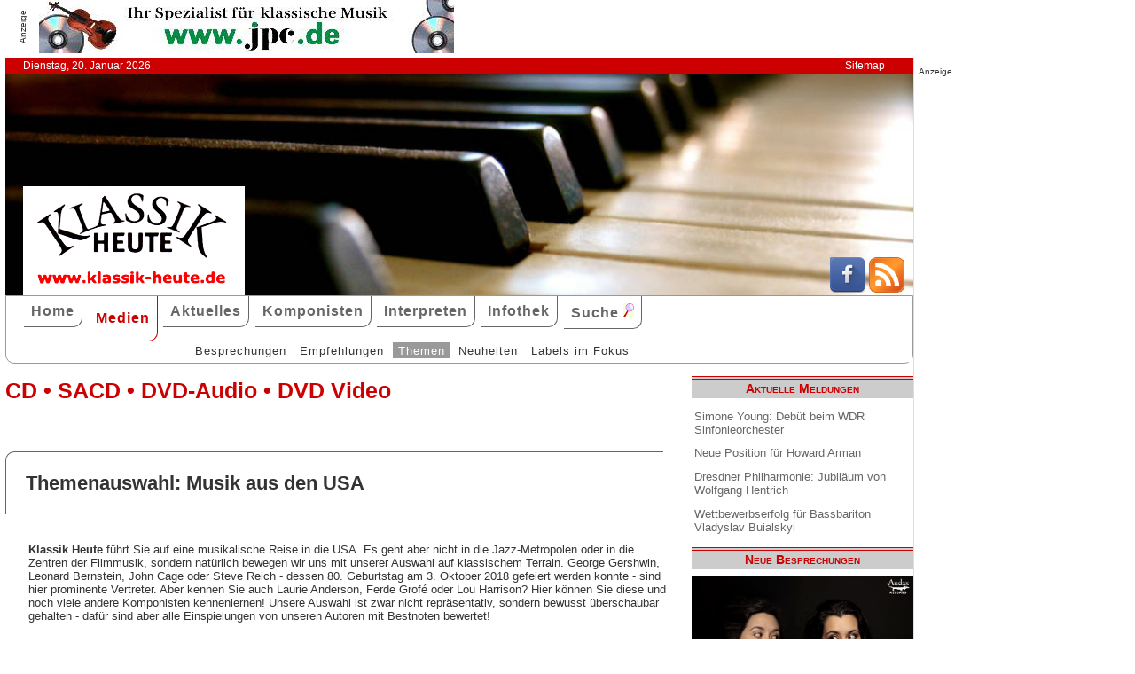

--- FILE ---
content_type: text/html; charset=UTF-8
request_url: http://www.klassik-heute.com/4daction/www_themen_include/908
body_size: 15849
content:
<!doctype html>
<html lang="de">

<head>
        <meta charset="UTF-8">
        <meta name="viewport" content="width=device-width, initial-scale=1">

        <title>Musikauswahl: Thema Musik aus den USA - Klassik Heute</title>

        <meta name="robots" content="index, follow">
        <meta name="revisit-after" content="14 days">
        <meta name="author" content="Klassik Heute">
        <meta name="company" content="Klassik Heute">
        <meta name="language" content="de">
        <meta name="content-language" content="de">
        <meta name="copyright" content="Klassik Heute">
        <meta name="distribution" content="global">
        <meta name="page-topic" content="Musik; Klassik; Kunst &amp; Kultur">
        <meta name="description" content="Musik aus den USA: &lt;!--#4DVAR [Themen]Teaser - Klassik Heute">

        <link rel="stylesheet" href="/stil.css">
        <link rel="stylesheet" href="/stil_druck.css" media="print" >
        <link rel="shortcut icon" href="/favicon.ico" type="image/x-icon">
        <link rel="canonical" href="http://www.klassik-heute.de/" />
        <link rel="alternate" hreflang="de" href="http://www.klassik-heute.de/" />
        <link rel="alternate" hreflang="de" href="http://www.klassik-heute.com/" />
        <link rel="alternate" hreflang="de" href="http://www.klassikheute.de/" />
        <link rel="alternate" hreflang="de" href="http://www.klassik-treff.de/" />
        <link rel="alternate" type="application/rss+xml" title="Klassik Heute RSS News-Feed" href="http://www.klassik-heute.de/rss.xml" />

        <script type="application/ld+json">
    {
      "@context": "http://schema.org",
      "@type": "Organization",
      "url": "http://www.klassik-heute.com",
            "sameAs" : [
    "https://www.facebook.com/klassikheute/",
    "https://plus.google.com/105982617649211401413"
  ],
      "logo": "http://www.klassik-heute.de/elemente/KH_Logo_250x123.png"
    }
         </script>

<!-- Copyright (c) 2000-2022 etracker GmbH. All rights reserved.--&gt; : ## Fehler # 15
<!-- This material may not be reproduced, displayed, modified or distributed -->
<!-- without the express prior written permission of the copyright holder. -->
<!-- etracker tracklet 5.0 -->
<script type="text/javascript">
//var et_pagename = "klassik_heute_medien_thema.shtml";
//var et_areas = "Medien/Themen/Musik aus den USA";
// var et_tval = 0;
// var et_tsale = 0;
// var et_tonr = "";
// var et_basket = "";
</script>
<script id="_etLoader" type="text/javascript" charset="UTF-8" data-block-cookies="true" data-secure-code="MQbwsx" src="//code.etracker.com/code/e.js" async></script>
<!-- etracker tracklet 5.0 end -->
</head>

<body>

    <div id="anzeige1">    
<p>Anzeige</p><a href="https://partner.jpc.de/go.cgi?pid=82&wmid=cc&cpid=1&target=https://www.jpc.de/jpcng/classic/home" target="_blank"><img src="/anzeigen/jpc_klassik_468x60_85.jpg" width="468" height="60" alt=""></a>    </div>    <div id="kopfleiste">        <ul>         <li>Dienstag, 20. Januar 2026</li>         <li style="margin-left:auto;"><a href="/klassik_heute_sitemap.shtml">Sitemap</a></li>        </ul>    </div>    <header id="kopf" class="hg1">          <div class="logo">          <a name=#top></a>          </div>          <div class="socialmedia">         <a href="https://www.facebook.com/klassikheute/" target="_blank" btattached="true" style="border: none;"><img width="40" height="40" alt="Teilen auf Facebook" src="/elemente/Icon_Facebook.png"></a>         <a title="Klassik Heute Rss News-Feed" href="http://www.klassik-heute.de/rss.xml" rel="alternate" type="application/rss+xml" btattached="true" style="border: none;"><img width="40" height="40" alt="RSS-Feed Klassik Heute" src="/elemente/Icon_rssfeed.png" border="0"></a>          </div>    </header><nav id="navigation" role="navigation">         <a class="menue-button menue-zu" href="#navigation-zu">&#8801;</a>         <a class="menue-button menue-auf" href="#navigation">&#8801;</a><ul id="mainnav"> <li><a href="/index.shtml">Home</a></li><li><a href="/klassik_heute_medien_30tage.shtml" class="aktuell">Medien</a></li><li><a href="/klassik_heute_aktuelles.shtml">Aktuelles</a></li><li><a href="/klassik_heute_komponisten.shtml">Komponisten</a></li><li><a href="/klassik_heute_interpreten.shtml">Interpreten</a></li><li><a href="/klassik_heute_infothek.shtml">Infothek</a></li><li><a href="/klassik_heute_suche.shtml">Suche <img src="/elemente/lupe16.png"></a></li><ul class="subnav"> <ul class="subnav"><li><a href="/klassik_heute_medien_30tage.shtml">Besprechungen</a></li><li><a href="/klassik_heute_medien_cdw.shtml">Empfehlungen</a></li><li><a href="/klassik_heute_medien_themen.shtml" class="aktuell">Themen</a></li><li><a href="/klassik_heute_medien_neu.shtml">Neuheiten</a></li><li><a href="/klassik_heute_medien_labels.shtml">Labels im Fokus</a></li></ul></ul></ul></nav>

        <main id="inhalt">

<div id="drucken"><!--Kopfzeile beim Drucken-->
<img src="/kh_klassik-heute.gif" alt="Klassik Heute - Ihr Klassik-Portal im Internet">
</div>

                <h1>CD &bull; SACD &bull; DVD-Audio &bull; DVD Video</h1>
                <h2 class="bereich">Themenauswahl: Musik aus den USA</h2>

                 <aside>
                 <b>Klassik Heute</b> führt Sie auf eine musikalische Reise in die USA. Es geht aber nicht in die Jazz-Metropolen oder in die Zentren der Filmmusik, sondern natürlich bewegen wir uns mit unserer Auswahl auf klassischem Terrain. George Gershwin, Leonard Bernstein, John Cage oder Steve Reich - dessen 80. Geburtstag am 3. Oktober 2018 gefeiert werden konnte - sind hier prominente Vertreter. Aber kennen Sie auch Laurie Anderson, Ferde Grofé oder Lou Harrison? Hier können Sie diese und noch viele andere Komponisten kennenlernen! Unsere Auswahl ist zwar nicht repräsentativ, sondern bewusst überschaubar gehalten - dafür sind aber alle Einspielungen von unseren Autoren mit Bestnoten bewertet!
                 </aside>
                

<h2></h2>


<figure class="links" style="width:120px;">
<img src="/covers/4/9511.jpg" width="120" height="120" alt=" / Decca" title=" / Decca">

</figure>

<h4>Decca 466 841-2</h4>
<p>1 CD &bull; 62min &bull; 1993, 1995</p>
<p><span class="besprechung">01.10.2000</span> • <span class="bewertung">10 10 10</span></p>
<p>Ohne den unvergleichbaren und unersetzlichen Kompositionsbeitrag von Charles Ives (1874-1954) wäre die Entfaltung europäischer Kunstmusik im 20. Jahrhundert sicherlich nicht dieselbe gewesen. Kaum ein anderer Komponist hat sich so eigenwillig gegen jede Konvention, so musikalisch originell und vor  [...]</p>
<p class="absatzende"><a href="/4daction/www_medien_einzeln?id=9511">&#187;zur Besprechung&#171;</a></p><p class="umbruch"></p>

<h2></h2>


<figure class="links" style="width:120px;">
<img src="/covers/5/10203.jpg" width="120" height="120" alt=" / DG" title=" / DG">

</figure>

<h4>DG 463 448-2</h4>
<p>1 CD &bull; 80min &bull; 1998</p>
<p><span class="besprechung">01.11.2000</span> • <span class="bewertung">10 10 10</span></p>
<p>Diese Kantate ist ein Kuriosum, denn in dieser Form hatte Bernstein das Werk nie vorgesehen. Es handelt sich um eine konzertante, stark gekürzte Bearbeitung des Musicals 1600 Pennsylvania Avenue, das bislang nicht auf CD erschienen ist. Bernstein arbeitete seit 1974 intensiv an der Idee, "die  [...]</p>
<p class="absatzende"><a href="/4daction/www_medien_einzeln?id=10203">&#187;zur Besprechung&#171;</a></p><p class="umbruch"></p>

<h2></h2>


<figure class="links" style="width:120px;">
<img src="/covers/4/9990.jpg" width="120" height="106" alt=" / RCA" title=" / RCA">

</figure>

<h4>RCA 09026 63511 2</h4>
<p>1 CD &bull; 77min &bull; 1999</p>
<p><span class="besprechung">01.11.2000</span> • <span class="bewertung">10 10 10</span></p>
<p>"Copland the Populist" heißt es auf der CD. Das ist keineswegs negativ gemeint, steht doch drüben in der Neuen Welt der (musikalische) Populismus keineswegs in jenem üblen Geruch wie hierzulande. Es stimmt im übrigen auch stilistisch: Aaron Copland, dessen 100. Geburtstag heuer zu begehen ist,  [...]</p>
<p class="absatzende"><a href="/4daction/www_medien_einzeln?id=9990">&#187;zur Besprechung&#171;</a></p><p class="umbruch"></p>

<h2></h2>



<h4>RCA 09026 63512 2</h4>
<p>1 CD &bull; 49min &bull; 1999</p>
<p><span class="besprechung">01.12.2000</span> • <span class="bewertung">10 10 10</span></p>
<p>Um die faszinierende, wieder aufgeblühte Stimmgattung der Countertenöre aus der Zwangsjacke der Alten Musik zu befreien, bedarf es dringend solch moderner Kompositionen wie sie der Amerikaner Ned Rorem (Jg. 1913) hier geschaffen hat. In Rorems umfangreichem musikalischem Œuvre nimmt die Vokalmusik  [...]</p>
<p class="absatzende"><a href="/4daction/www_medien_einzeln?id=10168">&#187;zur Besprechung&#171;</a></p><p class="umbruch"></p>

<h2></h2>


<figure class="links" style="width:120px;">
<img src="/covers/5/11017.jpg" width="120" height="120" alt=" / Sony Classical" title=" / Sony Classical">

</figure>

<h4>Sony Classical SK 60747</h4>
<p>1 CD &bull; 54min &bull; 1999</p>
<p><span class="besprechung">01.03.2001</span> • <span class="bewertung">10 10 10</span></p>
<p>Diese Produktion zeigt auf höchstem Niveau die erstaunliche Bandbreite des Komponisten John Corigliano (Jg. 1938), ist abwechslungsreich gestaltet und hat ein instruktives, originell aufgemachtes Booklet. Auch der Klang ist sehr plastisch und dynamisch differenziert. So kann man sich auf ungetrübte  [...]</p>
<p class="absatzende"><a href="/4daction/www_medien_einzeln?id=11017">&#187;zur Besprechung&#171;</a></p><p class="umbruch"></p>

<h2>Absolution</h2>


<figure class="links" style="width:120px;">
<img src="/covers/5/11672.jpg" width="120" height="118" alt="Absolution / enja" title="Absolution / enja">

</figure>

<h4>enja ENJ-9394 2</h4>
<p>1 CD &bull; 64min &bull; 1999</p>
<p><span class="besprechung">01.06.2001</span> • <span class="bewertung">10 10 10</span></p>
<p>Kennt man (außer Jimi Hendrix) einen der Komponisten? Wieder mal Crossover? Nein, eine hinreißend geglückte CD mit Stücken, die nicht nur inspiriert und mit allen Wassern gewaschen sind, sondern auch Indiz dafür, daß die wirkliche Musik der Gegenwart auch die Musik der Zukunft sein wird, wie zu  [...]</p>
<p class="absatzende"><a href="/4daction/www_medien_einzeln?id=11672">&#187;zur Besprechung&#171;</a></p><p class="umbruch"></p>

<h2></h2>


<figure class="links" style="width:120px;">
<img src="/covers/6/12225.jpg" width="120" height="106" alt=" / ECM" title=" / ECM">

</figure>

<h4>ECM 465 829-2</h4>
<p>1 CD &bull; 41min &bull; 1999</p>
<p><span class="besprechung">01.06.2001</span> • <span class="bewertung">10 10 10</span></p>
<p>Der eine stanzte in völliger Abgeschiedenheit Maschinenmusik auf Papierstreifen, der andere komponierte ein mechanisches Ballett, in dem Flugzeupropeller, elektrische Klingeln und Sirenen vorkommen. Beide hatten sie ein Faible für Jazz und den Mut zu irrwitzigen pianistischen Grenzüberschreitungen. [...]</p>
<p class="absatzende"><a href="/4daction/www_medien_einzeln?id=12225">&#187;zur Besprechung&#171;</a></p><p class="umbruch"></p>

<h2></h2>


<figure class="links" style="width:120px;">
<img src="/covers/6/12646.jpg" width="120" height="120" alt=" / Naxos" title=" / Naxos">

</figure>

<h4>Naxos 8.559083</h4>
<p>1 CD &bull; 57min &bull; 2000</p>
<p><span class="besprechung">01.08.2001</span> • <span class="bewertung">10 10 10</span></p>
<p>Amerikanische Musik hat es schwer hierzulande - es sei denn, sie kommt leicht, neckisch, unterhaltsam witzig und angejazzt daher. So tauchen selbst die ambitionierten großsinfonischen Werke Leonard Bernsteins allenfalls sporadisch auf den Spielplänen auf, das Schaffen William Schumans hat es noch  [...]</p>
<p class="absatzende"><a href="/4daction/www_medien_einzeln?id=12646">&#187;zur Besprechung&#171;</a></p><p class="umbruch"></p>

<h2></h2>


<figure class="links" style="width:120px;">
<img src="/covers/6/12970.jpg" width="120" height="120" alt=" / Hyperion" title=" / Hyperion">

</figure>

<h4>Hyperion CDA67165</h4>
<p>1 CD &bull; 77min &bull; 2000</p>
<p><span class="besprechung">01.09.2001</span> • <span class="bewertung">10 10 10</span></p>
<p>Hyperion legt auch mit der 25. Folge seiner Reihe mit kaum bekannten "Romantischen Klavierkonzerten" wieder ein ausgeprochen hörenswertes Produkt vor. Die beiden Klavierkonzerte von Edward MacDowell (1860-1908) stellen sich als handwerklich wohl gebaute und sehr effektvoll ausgestaltete Stücke dar,  [...]</p>
<p class="absatzende"><a href="/4daction/www_medien_einzeln?id=12970">&#187;zur Besprechung&#171;</a></p><p class="umbruch"></p>

<h2></h2>


<figure class="links" style="width:120px;">
<img src="/covers/6/13015.jpg" width="120" height="120" alt=" / Sony Classical" title=" / Sony Classical">

</figure>

<h4>Sony Classical SK 60850</h4>
<p>1 CD &bull; 65min &bull; 1998, 2000</p>
<p><span class="besprechung">01.11.2001</span> • <span class="bewertung">10 10 10</span></p>
<p>Für die amerikanische Mezzosopranistin Frederica von Stade war es ein Stück Vergangenheitsbewältigung, sich ihren Vater, der sechs Wochen vor ihrer Geburt in Deutschland durch eine Landmine getötet wurde, anhand eines Bündels von Briefen zu vergegenwärtigen. Die Transformation der Briefe durch die  [...]</p>
<p class="absatzende"><a href="/4daction/www_medien_einzeln?id=13015">&#187;zur Besprechung&#171;</a></p><p class="umbruch"></p>

<h2></h2>


<figure class="links" style="width:120px;">
<img src="/covers/6/13393.jpg" width="120" height="108" alt=" / Hat Art Records" title=" / Hat Art Records">

</figure>

<h4>Hat Art Records ART 128</h4>
<p>1 CD &bull; 74min &bull; 1998</p>
<p><span class="besprechung">30.11.2001</span> • <span class="bewertung">10 10 10</span></p>
<p>"My favourite piece in my whole life" nennt Feldman selbst sein Klavierquintett, und innerhalb seines Spätwerks wirkt es in seiner relativen Kürze und inneren Konzentration fast klassisch, vielleicht eine Spur dichter als die zeitlich extrem dimensionierten Spätwerke. Die innere Konsequenz der  [...]</p>
<p class="absatzende"><a href="/4daction/www_medien_einzeln?id=13393">&#187;zur Besprechung&#171;</a></p><p class="umbruch"></p>

<h2></h2>


<figure class="links" style="width:120px;">
<img src="/covers/6/13452.jpg" width="120" height="120" alt=" / DG" title=" / DG">

</figure>

<h4>DG 471 326-2</h4>
<p>1 CD &bull; 66min &bull; 1999/2000</p>
<p><span class="besprechung">30.11.2001</span> • <span class="bewertung">10 10 10</span></p>
<p>Daß nun auch die Deutsche Grammophon die Qualitäten des 'ernsten' Komponisten John Williams fernab seiner Filmmusiken entdeckt, ist ausgesprochen erfreulich und angesichts der versammelten Werke auch mutig: Das hier Gebotene ist alles andere als 'mainstream'. Die Dreingabe der Stücke aus Schindlers  [...]</p>
<p class="absatzende"><a href="/4daction/www_medien_einzeln?id=13452">&#187;zur Besprechung&#171;</a></p><p class="umbruch"></p>

<h2></h2>


<figure class="links" style="width:120px;">
<img src="/covers/4/8732.jpg" width="120" height="120" alt=" / Sony Classical" title=" / Sony Classical">

</figure>

<h4>Sony Classical SK 89029</h4>
<p>1 CD &bull; 50min &bull; 1999</p>
<p><span class="besprechung">01.12.2001</span> • <span class="bewertung">10 10 10</span></p>
<p>Bemerkenswert, welche Richtung Sony mittlerweile bei seinen Booklets einschlägt: Wo früher mehr oder weniger Essentielles zu erfahren war, dürfen nun die Interpreten höchstselbst Schwänke aus ihrem erfüllten Leben niederschreiben. Da Ausnahmegeigerin Hilary Hahn noch blutjung ist, führen ihre  [...]</p>
<p class="absatzende"><a href="/4daction/www_medien_einzeln?id=8732">&#187;zur Besprechung&#171;</a></p><p class="umbruch"></p>

<h2></h2>


<figure class="links" style="width:120px;">
<img src="/covers/6/12335.jpg" width="120" height="120" alt=" / MD+G" title=" / MD+G">

</figure>

<h4>MD+G 613 0791-2</h4>
<p>2 CD &bull; 2h 12min &bull; 2000</p>
<p><span class="besprechung">01.12.2001</span> • <span class="bewertung">10 10 10</span></p>
<p>Wie breit darf der Zeitkeil zwischen zwei musikalischen Ereignissen sein, damit diese gerade eben noch als zusammengehörend empfunden werden können? Diese Frage nach dem Zusammenhang von Klang und Zeit, nach makrorhythmischen Strukturen, die die Stille zum Normalzustand und den Klang zur Ausnahme  [...]</p>
<p class="absatzende"><a href="/4daction/www_medien_einzeln?id=12335">&#187;zur Besprechung&#171;</a></p><p class="umbruch"></p>

<h2></h2>


<figure class="links" style="width:120px;">
<img src="/covers/5/11169.jpg" width="120" height="107" alt=" / Hat Art Records" title=" / Hat Art Records">

</figure>

<h4>Hat Art Records ART 105</h4>
<p>1 CD &bull; 71min &bull; 1997</p>
<p><span class="besprechung">01.12.2001</span> • <span class="bewertung">10 10 10</span></p>
<p>Wenn von Lou Harrison die Rede ist, dann kommt man meist schnell auf die Philosophie. Von fernöstlichen Weisheiten ist dann die Rede, von Askese, Erleuchtung, Durchdringung. Das ist alles richtig, genauso richtig, wie es bei Harrisons Freund, Weggefährten und Gegenpart John Cage war. Aber hier wie  [...]</p>
<p class="absatzende"><a href="/4daction/www_medien_einzeln?id=11169">&#187;zur Besprechung&#171;</a></p><p class="umbruch"></p>

<h2></h2>


<figure class="links" style="width:120px;">
<img src="/covers/7/14323.jpg" width="120" height="120" alt=" / Sony Classical" title=" / Sony Classical">

</figure>

<h4>Sony Classical SK 89670</h4>
<p>1 CD &bull; 67min &bull; 2001</p>
<p><span class="besprechung">05.07.2002</span> • <span class="bewertung">10 10 10</span></p>
<p>Dies Cellokonzert (1994) ist eines der aufregendstenSolokonzerte neuerer Zeit, denen ich bisher begegnetbin. Zunächst ist es optimal balanciert; das Cello wird vom Orchester getragen und nie verdeckt- ein grundsätzliches Problem bei Cello-Konzerten, das nicht alle Meister so überzeugend lösten wie  [...]</p>
<p class="absatzende"><a href="/4daction/www_medien_einzeln?id=14323">&#187;zur Besprechung&#171;</a></p><p class="umbruch"></p>

<h2></h2>


<figure class="links" style="width:120px;">
<img src="/covers/7/14372.jpg" width="120" height="107" alt=" / Nonesuch" title=" / Nonesuch">

</figure>

<h4>Nonesuch 7559-79681-2</h4>
<p>2 CD &bull; 1h 35min &bull; 2001</p>
<p><span class="besprechung">16.09.2002</span> • <span class="bewertung">10 10 10</span></p>
<p>Der Begriff „Barock“ war ursprünglich künstlerisch nicht gerade ein schmeichelhafter Begriff, so wenig wie der Begriff „Pop“ – jedenfalls aus der Perspektive der jeweils vorangegangenen Kultur. Die New Yorker Performance-Künstlerin Laurie Anderson (geb.1947) verkörpert mehr als ihre „populäreren“  [...]</p>
<p class="absatzende"><a href="/4daction/www_medien_einzeln?id=14372">&#187;zur Besprechung&#171;</a></p><p class="umbruch"></p>

<h2></h2>


<figure class="links" style="width:120px;">
<img src="/covers/7/14417.jpg" width="120" height="120" alt=" / Naxos" title=" / Naxos">

</figure>

<h4>Naxos 8.559017</h4>
<p>1 CD &bull; 56min &bull; 2000</p>
<p><span class="besprechung">18.10.2002</span> • <span class="bewertung">10 10 10</span></p>
<p>Daß Naxos in seiner Reihe American Classics drei weitere der fetzigen und fantasievollen Orchesterwerke von Ferde Grofé vorstellt, ist äußerst erfreulich. In ihrer unverbrauchten Frische und großen Originalität stehen diese Werke einem Gershwin in nichts nach. Leider ist Grofé – abgesehen von  [...]</p>
<p class="absatzende"><a href="/4daction/www_medien_einzeln?id=14417">&#187;zur Besprechung&#171;</a></p><p class="umbruch"></p>

<h2>Chanticleer</h2>
<h3>Our American Journey</h3>

<figure class="links" style="width:120px;">
<img src="/covers/7/14514.jpg" width="120" height="120" alt="Chanticleer, Our American Journey / Teldec" title="Chanticleer, Our American Journey / Teldec">

</figure>

<h4>Teldec 0927-48556-2</h4>
<p>1 CD &bull; 78min &bull; 2002</p>
<p><span class="besprechung">07.01.2003</span> • <span class="bewertung">10 10 10</span></p>
<p>Ein Wort über die exorbitante Qualität des jetzt 25 Jahre in San Francisco beheimateten, zwölfköpfigen Männerstimmenensembles "Chanticleer" zu verlieren, hieße Eulen nach Athen tragen. Daß dieses Superteam – wie man weiß und hier abermals zu hören bekommt – neben den exzellent besetzten tiefen  [...]</p>
<p class="absatzende"><a href="/4daction/www_medien_einzeln?id=14514">&#187;zur Besprechung&#171;</a></p><p class="umbruch"></p>

<h2></h2>


<figure class="links" style="width:120px;">
<img src="/covers/7/14739.jpg" width="120" height="104" alt=" / ECM" title=" / ECM">

</figure>

<h4>ECM 472 787-2</h4>
<p>2 CD &bull; 80min &bull; 2002</p>
<p><span class="besprechung">01.08.2003</span> • <span class="bewertung">10 10 10</span></p>
<p>Auf den ersten Blick scheinen die beiden Komponisten Elliott Carter (geb. 1908) und Isang Yun (1917-1995) nichts miteinander gemein zu haben – außer daß der Interpret Heinz Holliger mit seiner Oboe hier eine Verbindung der spezifischen kammermusikalischen Gattung herstellt. Bald aber zeigen sich  [...]</p>
<p class="absatzende"><a href="/4daction/www_medien_einzeln?id=14739">&#187;zur Besprechung&#171;</a></p><p class="umbruch"></p>

<h2></h2>


<figure class="links" style="width:120px;">
<img src="/covers/7/14740.jpg" width="120" height="120" alt=" / ECM" title=" / ECM">

</figure>

<h4>ECM ECM1842/43</h4>
<p>2 CD &bull; 2h 24min &bull; 2000, 1993</p>
<p><span class="besprechung">08.08.2003</span> • <span class="bewertung">10 10 10</span></p>
<p>Wenn der Pianist Herbert Henck etwas anfasst, dann darf man gewiss sein, er tut dies im Anschluss an tiefgreifende, selbstzweiflerische Erwägungen und nicht ohne gründlichste Recherchen. Doch hinter seinen derart vorbereiteten, vorgedachten, aber auch vorgefühlten Einspielungen dürre  [...]</p>
<p class="absatzende"><a href="/4daction/www_medien_einzeln?id=14740">&#187;zur Besprechung&#171;</a></p><p class="umbruch"></p>

<h2></h2>


<figure class="links" style="width:120px;">
<img src="/covers/7/15235.jpg" width="120" height="120" alt=" / Bridge" title=" / Bridge">

</figure>

<h4>Bridge 9139</h4>
<p>1 CD &bull; 58min &bull; 2003, 2002</p>
<p><span class="besprechung">21.04.2004</span> • <span class="bewertung">10 10 10</span></p>
<p>Das kleine amerikanische Label Bridge Records hat es sich zu seiner großen Aufgabe gemacht, sämtliche Werke des Komponisten George Crumb auf CD an die Öffentlichkeit zu bringen. Und es gibt kaum einen Zeitgenossen, der dies mehr verdient hätte als der stille Mann aus West-Virginia.  [...]</p>
<p class="absatzende"><a href="/4daction/www_medien_einzeln?id=15235">&#187;zur Besprechung&#171;</a></p><p class="umbruch"></p>

<h2></h2>


<figure class="links" style="width:120px;">
<img src="/covers/7/15213.jpg" width="120" height="120" alt=" / col legno" title=" / col legno">

</figure>

<h4>col legno WWE20074</h4>
<p>1 CD &bull; 75min &bull; 1998, 1999</p>
<p><span class="besprechung">30.04.2004</span> • <span class="bewertung">10 10 10</span></p>
<p>Wer ist Michael Stern? Das Beiheft gibt leider keine Auskunft – der Amerikaner war von 1996 bis 2000 Chef des RSO Saarbrücken –, aber mit dieser Einspielung präsentiert sich eine musikalische Begabung unter den Dirigenten, wie ich sie lange nicht mehr gehört habe – soweit man das anhand eines  [...]</p>
<p class="absatzende"><a href="/4daction/www_medien_einzeln?id=15213">&#187;zur Besprechung&#171;</a></p><p class="umbruch"></p>

<h2></h2>


<figure class="links" style="width:120px;">
<img src="/covers/7/15290.jpg" width="120" height="120" alt=" / Bridge" title=" / Bridge">

</figure>

<h4>Bridge 9145</h4>
<p>1 CD &bull; 68min &bull; 2002</p>
<p><span class="besprechung">08.06.2004</span> • <span class="bewertung">10 10 10</span></p>
<p>Eine Neuproduktion, die mich begeistert – nicht nur wegen des herrlich unvermittelten Tuschs von Trommel und Trompete. Das New Yorker Kammerorchester Harmonie Ensemble sitzt von der ersten bis letzten Minute gleichsam auf der Stuhlkante. Steven Richman kitzelt in Coplands bekanntesten  [...]</p>
<p class="absatzende"><a href="/4daction/www_medien_einzeln?id=15290">&#187;zur Besprechung&#171;</a></p><p class="umbruch"></p>
<div id="anzeige2">
<p>Anzeige</p><div class="anzeige-randlos">
<script async src="//pagead2.googlesyndication.com/pagead/js/adsbygoogle.js"></script>
<!-- KH Content -->
<ins class="adsbygoogle"
     style="display:inline-block;width:468px;height:60px"
     data-ad-client="ca-pub-0895171346043635"
     data-ad-slot="1251751326"></ins>
<script>
(adsbygoogle = window.adsbygoogle || []).push({});
</script>
</div></div>

<h2></h2>


<figure class="links" style="width:120px;">
<img src="/covers/7/15978.jpg" width="120" height="120" alt=" / Hyperion" title=" / Hyperion">

</figure>

<h4>Hyperion 67469</h4>
<p>1 CD &bull; 62min &bull; 2004</p>
<p><span class="besprechung">16.12.2004</span> • <span class="bewertung">10 10 10</span></p>
<p>Des französischen Pianisten Pierre-Laurent Aimards Einspielung der Concord-Sonata von Charles Ives ist vielleicht zu früh von der Jahrespreis-Jury des Deutschen Schallplattenpreises gewürdigt worden. Denn nie und nimmer ist dieses schwierige, anstrengende, multistilistische Amerika-Epos so  [...]</p>
<p class="absatzende"><a href="/4daction/www_medien_einzeln?id=15978">&#187;zur Besprechung&#171;</a></p><p class="umbruch"></p>

<h2></h2>


<figure class="links" style="width:120px;">
<img src="/covers/8/16263.jpg" width="120" height="120" alt=" / Albany" title=" / Albany">

</figure>

<h4>Albany TROY614</h4>
<p>1 CD &bull; 72min &bull; [P] 2003</p>
<p><span class="besprechung">12.05.2005</span> • <span class="bewertung">10 10 10</span></p>
<p>Chormusik des zeitgenössischen amerikanischen Komponisten und Pianisten William McClelland steht im Mittelpunkt dieser Aufnahme mit den William Appling Singers, einem Ensemble aus den besten Musikern und Sängern New Yorks, das sich besonders die Pflege zeitgenössischer US-amerikanischer Musik auf  [...]</p>
<p class="absatzende"><a href="/4daction/www_medien_einzeln?id=16263">&#187;zur Besprechung&#171;</a></p><p class="umbruch"></p>

<h2></h2>


<figure class="links" style="width:120px;">
<img src="/covers/8/16368.jpg" width="120" height="120" alt=" / Ondine" title=" / Ondine">

</figure>

<h4>Ondine ODE 1058-2</h4>
<p>1 CD &bull; 59min &bull; 2004</p>
<p><span class="besprechung">23.05.2005</span> • <span class="bewertung">10 10 10</span></p>
<p>Hört man diese CD mit vier orchestralen Hauptwerken von John Corigliano (Jg. 1938), dann denkt man immer wieder an einen Komponisten unserer Zeit, der mit Augenzwinkern, Zuneigung und Staunen durch ein imaginäres Musikmuseum wandert. Die Orchesterfantasie Phantasmagoria ist eine sinfonische  [...]</p>
<p class="absatzende"><a href="/4daction/www_medien_einzeln?id=16368">&#187;zur Besprechung&#171;</a></p><p class="umbruch"></p>

<h2></h2>


<figure class="links" style="width:120px;">
<img src="/covers/8/17135.jpg" width="120" height="120" alt=" / Warner Classics" title=" / Warner Classics">

</figure>

<h4>Warner Classics 2564 62160-2</h4>
<p>2 CD &bull; 2h 19min &bull; 2005</p>
<p><span class="besprechung">04.11.2005</span> • <span class="bewertung">10 10 10</span></p>
<p>Die Kombination eines der bedeutendsten Klavierwerke von Maurice Ravel mit drei Kompositionen von Elliott Carter (geb. [...]</p>
<p class="absatzende"><a href="/4daction/www_medien_einzeln?id=17135">&#187;zur Besprechung&#171;</a></p><p class="umbruch"></p>

<h2></h2>


<figure class="links" style="width:120px;">
<img src="/covers/8/17569.jpg" width="120" height="106" alt=" / Naxos" title=" / Naxos">

</figure>

<h4>Naxos 8.559302</h4>
<p>1 CD &bull; 64min &bull; 2005</p>
<p><span class="besprechung">10.11.2006</span> • <span class="bewertung">10 10 10</span></p>
<p>In dieser an sich lange überfälligen Neu-Aufnahme des Violinkonzertes (1993) von John Adams hat das Werk weitaus mehr Ecken und Kanten, als man von der im Nachhinein recht weichgespülten Ersteinspielung her (Nonesuch 7559 79360 2) hätte denken können: Zwar ist Gidon Kremer ein fantastischer Geiger,  [...]</p>
<p class="absatzende"><a href="/4daction/www_medien_einzeln?id=17569">&#187;zur Besprechung&#171;</a></p><p class="umbruch"></p>

<h2></h2>


<figure class="links" style="width:120px;">
<img src="/covers/9/18676.jpg" width="120" height="120" alt=" / OehmsClassics" title=" / OehmsClassics">

</figure>

<h4>OehmsClassics OC 594</h4>
<p>2 CD &bull; 1h 55min &bull; 2006</p>
<p><span class="besprechung">15.02.2008</span> • <span class="bewertung">10 10 10</span></p>
<p>Es scheint so einfach, ja selbstverständlich, was Feldman da mit eigentlich wenigen Tönen erreicht! Aber wer sonst hätte den Mut besessen, ohne als „naiv“ oder „Dilettant“ zu gelten? Angesicht des verführerischen Slogans vom „historischen Materialstand“? Angesichts so blendend dynamisierter und  [...]</p>
<p class="absatzende"><a href="/4daction/www_medien_einzeln?id=18676">&#187;zur Besprechung&#171;</a></p><p class="umbruch"></p>

<h2></h2>


<figure class="links" style="width:120px;">
<img src="/covers/9/19183.jpg" width="120" height="120" alt=" / BIS" title=" / BIS">

</figure>

<h4>BIS 1726</h4>
<p>1 CD &bull; 59min &bull; 2008</p>
<p><span class="besprechung">07.04.2009</span> • <span class="bewertung">10 10 10</span></p>
<p>Stephen Paulus, der 2009 seinen 60. Geburtstag feiert, ist mit einem Oeuvre von mehr als 350 Werken (und gut 150 davon für Chor) ein ausgesprochen erfahrener Komponist. Sein 2005 uraufgeführtes (und für diese CD 2008 neu aufgenommenes) Oratorium To be certain of the dawn ist ein Auftragswerk der  [...]</p>
<p class="absatzende"><a href="/4daction/www_medien_einzeln?id=19183">&#187;zur Besprechung&#171;</a></p><p class="umbruch"></p>

<h2>John Cage</h2>
<h3>Works for Percussion
Complete Edition Vol. 6</h3>

<figure class="links" style="width:120px;">
<img src="/covers/10/20045.jpg" width="120" height="120" alt="John Cage, Works for Percussion Complete Edition Vol. 6 / Hungaroton" title="John Cage, Works for Percussion Complete Edition Vol. 6 / Hungaroton">

</figure>

<h4>Hungaroton HCD 31849</h4>
<p>1 CD &bull; 73min &bull; 2009, 2010</p>
<p><span class="besprechung">09.03.2011</span> • <span class="bewertung">10 10 10</span></p>
<p>Es ist der komplexe Zusammenhang zwischen Freiheit und Wille, zwischen Improvisieren und Komponieren, welcher die hier versammelten sieben Stücke von John Cage prägt; der ebenso kenntnisreiche wie knappe Begleittext von András Wilheim zu dieser sechsten Folge der bei Hungaroton erscheinenden  [...]</p>
<p class="absatzende"><a href="/4daction/www_medien_einzeln?id=20045">&#187;zur Besprechung&#171;</a></p><p class="umbruch"></p>

<h2>Insomnia</h2>
<h3>piano music by Gershwin / Cage / Crumb / Belet / Stark</h3>

<figure class="links" style="width:120px;">
<img src="/covers/10/21478.jpg" width="120" height="120" alt="Insomnia, piano music by Gershwin / Cage / Crumb / Belet / Stark / SWRmusic" title="Insomnia, piano music by Gershwin / Cage / Crumb / Belet / Stark / SWRmusic">

</figure>

<h4>SWRmusic 93.334</h4>
<p>1 CD &bull; 52min &bull; 2015</p>
<p><span class="besprechung">07.07.2015</span> • <span class="bewertung">10 10 10</span></p>
<p>„INSOMNIA, das sind fünf Hymnen an die Nacht, komponiert von fünf amerikanischen Komponisten in einem Zeitraum von fast 100 Jahren“ – so liest man es, natürlich neugierig auf Erklärung des ungewöhnlichen CD-Mottos, auf der zweiten Seite des Begleitheftes. [...]</p>
<p class="absatzende"><a href="/4daction/www_medien_einzeln?id=21478">&#187;zur Besprechung&#171;</a></p><p class="umbruch"></p>

<h2>Ivan Ilić plays Morton Feldman</h2>


<figure class="links" style="width:120px;">
<img src="/covers/10/21578.jpg" width="120" height="108" alt="Ivan Ilić plays Morton Feldman / Paraty" title="Ivan Ilić plays Morton Feldman / Paraty">

</figure>

<h4>Paraty 135305</h4>
<p>1 CD &bull; 68min &bull; 2014</p>
<p><span class="besprechung">13.11.2015</span> • <span class="bewertung">10 10 10</span></p>
<p>Eigentlich sollte man Morton Feldmans Musik so hören, wie man am besten ein Gemälde von Mark Rothko oder Willem de Kooning  rezipiert: vollkommen konzentriert auf den Minimalismus, die reine Form, bis man sich als Hörer – oder eben als Betrachter – in einer Art Zustand der Meditation befindet.
</p>
<p class="absatzende"><a href="/4daction/www_medien_einzeln?id=21578">&#187;zur Besprechung&#171;</a></p><p class="umbruch"></p>

<h2>Duke Ellington</h2>
<h3>Sacred Concerts</h3>

<figure class="links" style="width:120px;">
<img src="/covers/10/21970.jpg" width="120" height="120" alt="Duke Ellington, Sacred Concerts / Rondeau" title="Duke Ellington, Sacred Concerts / Rondeau">

</figure>

<h4>Rondeau ROP6112</h4>
<p>1 CD &bull; 71min &bull; 2015</p>
<p><span class="besprechung">12.07.2016</span> • <span class="bewertung">10 10 10</span></p>
<p>Trennungslinien zwischen Jazz und Klassik, ebenso zwischen weltlicher und geistlicher Musik waren im Amerika des 20. Jahrhunderts kaum existent. Duke Ellington hat sich von der klassischen Moderne in Europa inspirieren lassen und agierte nicht minder als dynamischer Durchlauferhitzer für sämtliche musikalische Lebensenergie in der Neuen Welt.  [...]</p>
<p class="absatzende"><a href="/4daction/www_medien_einzeln?id=21970">&#187;zur Besprechung&#171;</a></p><p class="umbruch"></p>

<h2>American Stories</h2>
<h3>For Two Pianos</h3>

<figure class="links" style="width:120px;">
<img src="/covers/11/22004.jpg" width="118" height="120" alt="American Stories, For Two Pianos / Ars Produktion" title="American Stories, For Two Pianos / Ars Produktion">

</figure>

<h4>Ars Produktion ARS 38 188</h4>
<p>1 CD/SACD stereo/surround &bull; 67min &bull; 2015</p>
<p><span class="besprechung">08.08.2016</span> • <span class="bewertung">8 8 8</span></p>
<p>„American Stories“ nennt das Bergmann Duo sein auf dem Label Ars Produktion erschienenes Programm. Was Elizabeth und Marcel Bergmann auf zwei Steinways präsentieren, ist allerdings gar nicht so unverfänglich, wie es der CD-Titel vermuten lassen könnte. [...]</p>
<p class="absatzende"><a href="/4daction/www_medien_einzeln?id=22004">&#187;zur Besprechung&#171;</a></p><p class="umbruch"></p>

<h2>Elliott Carter</h2>
<h3>Late Works</h3>

<figure class="links" style="width:120px;">
<img src="/covers/11/22312.jpg" width="120" height="120" alt="Elliott Carter, Late Works / Ondine" title="Elliott Carter, Late Works / Ondine">

</figure>

<h4>Ondine ODE 1296-2</h4>
<p>1 CD &bull; 75min &bull; 2016</p>
<p><span class="besprechung">14.08.2017</span> • <span class="bewertung">10 10 10</span></p>
<p>Elliott Carters (1908-2012) Kompositionen, gerade auch die seriellen, haben sich immer dadurch ausgezeichnet, dass die erklingende Musik ausdrücklich zum Träger von Emotionen werden darf und soll. [...]</p>
<p class="absatzende"><a href="/4daction/www_medien_einzeln?id=22312">&#187;zur Besprechung&#171;</a></p><p class="umbruch"></p>

<h2>A Pacifying Weapon</h2>


<figure class="links" style="width:120px;">
<img src="/covers/11/22264.jpg" width="120" height="122" alt="A Pacifying Weapon / OUR Recordings" title="A Pacifying Weapon / OUR Recordings">

</figure>

<h4>OUR Recordings OUR-LP001</h4>
<p>1 LP &bull; 42min &bull; 2016</p>
<p><span class="besprechung">21.08.2017</span> • <span class="bewertung">10 10 10</span></p>
<p>Totgesagte leben länger: Nachdem seit den Achtziger Jahren des vergangenen Jahrhunderts der unaufhaltsame Siegeszug der Compact Disc die herkömmliche Langspielplatte immer mehr vom Markt verdrängte, sagte man der LP den raschen Untergang voraus. [...]</p>
<p class="absatzende"><a href="/4daction/www_medien_einzeln?id=22264">&#187;zur Besprechung&#171;</a></p><p class="umbruch"></p>

<h2>Charles Ives</h2>
<h3>Joonas Ahonen • Pekka Kuusisto</h3>

<figure class="links" style="width:120px;">
<img src="/covers/11/22322.jpg" width="120" height="120" alt="Charles Ives, Joonas Ahonen • Pekka Kuusisto / BIS" title="Charles Ives, Joonas Ahonen • Pekka Kuusisto / BIS">

</figure>

<h4>BIS 2249</h4>
<p>1 CD/SACD stereo/surround &bull; 59min &bull; 2016</p>
<p><span class="besprechung">14.09.2017</span> • <span class="bewertung">8 8 8</span></p>
<p>Die Zeiten sind vorbei, in denen Charles Ives' gigantische Concord-Sonate als unspielbares Monstrum galt. [...]</p>
<p class="absatzende"><a href="/4daction/www_medien_einzeln?id=22322">&#187;zur Besprechung&#171;</a></p><p class="umbruch"></p>

<h2>„roots // wurzeln‟</h2>


<figure class="links" style="width:120px;">
<img src="/covers/11/22410.jpg" width="120" height="107" alt="„roots // wurzeln‟ / ars vobiscum" title="„roots // wurzeln‟ / ars vobiscum">

</figure>

<h4>ars vobiscum 4260187721815</h4>
<p>1 CD &bull; 56min &bull; 2016</p>
<p><span class="besprechung">23.11.2017</span> • <span class="bewertung">9 9 10</span></p>
<p>Das ist nun einmal eine wirkliche Novität! Die fünf Komponisten, die hier unter dem Titel „roots“ präsentiert werden, sind im deutschsprachigen Raum (auch auf Tonträgern) noch kaum oder gar nicht zur Kenntnis genommen worden [...]</p>
<p class="absatzende"><a href="/4daction/www_medien_einzeln?id=22410">&#187;zur Besprechung&#171;</a></p><p class="umbruch"></p>

<h2>Bernstein</h2>
<h3>On The Waterfront</h3>

<figure class="links" style="width:120px;">
<img src="/covers/11/22558.jpg" width="120" height="120" alt="Bernstein, On The Waterfront / BIS" title="Bernstein, On The Waterfront / BIS">

</figure>

<h4>BIS 2278</h4>
<p>1 CD/SACD stereo/surround &bull; 63min &bull; 2016</p>
<p><span class="besprechung">27.04.2018</span> • <span class="bewertung">10 10 10</span></p>
<p>Der Schwede Christian Lindberg hat sich früh als einer der besten Posaunisten weltweit einen Namen gemacht und zahlreiche Werke namhafter Komponisten für dieses Instrument, die ihm sogar zum Teil gewidmet sind,  uraufgeführt [...]</p>
<p class="absatzende"><a href="/4daction/www_medien_einzeln?id=22558">&#187;zur Besprechung&#171;</a></p><p class="umbruch"></p>

<h2>House of Cards</h2>


<figure class="links" style="width:120px;">
<img src="/covers/11/22693.jpg" width="120" height="120" alt="House of Cards / BIS" title="House of Cards / BIS">

</figure>

<h4>BIS 2299</h4>
<p>2 CD/SACD stereo/surround &bull; 2h 12min &bull; 2017</p>
<p><span class="besprechung">18.11.2018</span> • <span class="bewertung">9 10 9</span></p>
<p>Die Musiksprache des 1963 geborenen Kaliforniers Jeff Beal ist den Ohren von vielen Millionen Menschen durch die superbe Serie „House of Cards“ vertraut [...]</p>
<p class="absatzende"><a href="/4daction/www_medien_einzeln?id=22693">&#187;zur Besprechung&#171;</a></p><p class="umbruch"></p>

<h2>Western Moods</h2>
<h3>Ensemble Esperanza</h3>

<figure class="links" style="width:120px;">
<img src="/covers/11/22848.jpg" width="120" height="120" alt="Western Moods, Ensemble Esperanza / Ars Produktion" title="Western Moods, Ensemble Esperanza / Ars Produktion">

</figure>

<h4>Ars Produktion ARS 38 274</h4>
<p>1 CD/SACD stereo/surround &bull; 71min &bull; 2018</p>
<p><span class="besprechung">28.03.2019</span> • <span class="bewertung">10 10 10</span></p>
<p>Der Klang ist zum dahinschmelzen! Spätestens wenn das Ensemble Esperanza am Ende dieser CD das hinreichend bekannte "Adagio" von Samuel Barber intoniert, dann sollte es um jeden Hörer geschehen sein  [...]</p>
<p class="absatzende"><a href="/4daction/www_medien_einzeln?id=22848">&#187;zur Besprechung&#171;</a></p><p class="umbruch"></p>

<h2>American Recorder Concertos</h2>


<figure class="links" style="width:120px;">
<img src="/covers/11/22873.jpg" width="120" height="108" alt="American Recorder Concertos / OUR Recordings" title="American Recorder Concertos / OUR Recordings">

</figure>

<h4>OUR Recordings 8.226912</h4>
<p>1 CD &bull; 73min &bull; [P] 2019</p>
<p><span class="besprechung">29.03.2019</span> • <span class="bewertung">10 10 10</span></p>
<p>Seit nunmehr 12 Jahren veröffentlicht das kleine dänische Label OUR Recordings eine bislang beispiellose Anthologie zeitgenössischer Blockflötenkonzerte, die im Auftrag der vielfach preisgekrönten Blockflötenvirtuosin Michala Petri entstanden sind [...]</p>
<p class="absatzende"><a href="/4daction/www_medien_einzeln?id=22873">&#187;zur Besprechung&#171;</a></p><p class="umbruch"></p>

<h2>Escape Into The beautiful</h2>


<figure class="links" style="width:120px;">
<img src="/covers/11/22893.jpg" width="120" height="107" alt="Escape Into The beautiful / Hey!blau" title="Escape Into The beautiful / Hey!blau">

</figure>

<h4>Hey!blau HCL-18066</h4>
<p>1 CD &bull; 57min &bull; 2018</p>
<p><span class="besprechung">08.05.2019</span> • <span class="bewertung">9 9 10</span></p>
<p>In ihrem zweiten gemeinsamen Programm und auf ihrer ersten über Crowdfunding finanzierten CD führen die Sängerin Jenni Reineke und die Percussionistin Yoana Varbanova die Hörer in entlegene Reiche musikalischer Poesie [...]</p>
<p class="absatzende"><a href="/4daction/www_medien_einzeln?id=22893">&#187;zur Besprechung&#171;</a></p><p class="umbruch"></p>

<h2>Gordon Sherwood</h2>
<h3>The Complete Songs Volume I</h3>

<figure class="links" style="width:120px;">
<img src="/covers/11/23021.jpg" width="120" height="110" alt="Gordon Sherwood, The Complete Songs Volume I / Sonus Eterna" title="Gordon Sherwood, The Complete Songs Volume I / Sonus Eterna">

</figure>

<h4>Sonus Eterna 37423</h4>
<p>1 CD &bull; 62min &bull; 2019</p>
<p><span class="besprechung">22.08.2019</span> • <span class="bewertung">10 10 10</span></p>
<p>Am 25. August wäre der in Illinois geborene Gordon Sherwood 90 Jahre alt geworden. Der einstige Student von Philipp Jarnach, Aaron Copland und Goffredo Petrassi wurde in späten Jahren hierzulande populär durch den berührenden Dokumentationsfilm ‚Der Bettler von Paris‘, der den einmaligen Lebensstil des komponierenden Weltenbummlers nachzeichnet [...]</p>
<p class="absatzende"><a href="/4daction/www_medien_einzeln?id=23021">&#187;zur Besprechung&#171;</a></p><p class="umbruch"></p>

<h2>Tchaikovsky • Barber</h2>
<h3>Violin Concertos</h3>

<figure class="links" style="width:120px;">
<img src="/covers/11/23153.jpg" width="120" height="120" alt="Tchaikovsky • Barber, Violin Concertos / BIS" title="Tchaikovsky • Barber, Violin Concertos / BIS">

</figure>

<h4>BIS 2440</h4>
<p>1 CD/SACD stereo/surround &bull; 59min &bull; 2019</p>
<p><span class="besprechung">27.03.2020</span> • <span class="bewertung">9 10 10</span></p>
<p>Gut getroffene Charaktere, subtile Übergänge, feine, spannende Agogik und andere Annehmlichkeiten dieser Tschaikowsky-Darbietung sprächen für eine Kaufempfehlung, gäbe es da nicht schon Kombinationen wie Menuhin/Boult, Gitlis/Hollreiser, Kogan/Silvestri, Repin/Gergiev, Tetzlaff/Nagano oder die seinerzeit sensationell frühreife Einspielung der knapp zwölfjährigen Sarah Chang unter Sir Colin Davis...</p>
<p class="absatzende"><a href="/4daction/www_medien_einzeln?id=23153">&#187;zur Besprechung&#171;</a></p><p class="umbruch"></p>

<h2>Leonard Bernstein</h2>
<h3>Symphonies 1 & 2</h3>

<figure class="links" style="width:120px;">
<img src="/covers/11/23233.jpg" width="120" height="120" alt="Leonard Bernstein, Symphonies 1 & 2" title="Leonard Bernstein, Symphonies 1 & 2">

</figure>

<h4>BIS 2298</h4>
<p>1 CD &bull; 60min &bull; 2017</p>
<p><span class="besprechung">19.04.2020</span> • <span class="bewertung">9 9 9</span></p>
<p>Der Komponist, Posaunist und Dirigent Christian Lindberg hatte vor zwei Jahren im Rahmen des Zentenariums von Leonard Bernsteins Geburtstag mit der Aufnahme einiger von dessen populärsten Orchesterstücken mit den Philharmonikern aus Liverpool den Rezensenten zur Vergabe von Höchstnoten bewegt.</p>
<p class="absatzende"><a href="/4daction/www_medien_einzeln?id=23233">&#187;zur Besprechung&#171;</a></p><p class="umbruch"></p>

<h2>Charles Ives</h2>
<h3>In the Alley</h3>

<figure class="links" style="width:120px;">
<img src="/covers/11/23321.jpg" width="120" height="120" alt="Charles Ives, In the Alley" title="Charles Ives, In the Alley">

</figure>

<h4>MDG 613 2178-2</h4>
<p>1 CD &bull; 71min &bull; 2019</p>
<p><span class="besprechung">07.08.2020</span> • <span class="bewertung">9 9 9</span></p>
<p>Allzu häufig begegnet man dem Liedschaffen von Charles Ives (1874-1954), dem „Klassiker“ der modernen amerikanischen Musik, in deutschen Konzertsälen nicht. Dabei hat er auch in diesem Genre ein stattliches Œuvre hinterlassen. Die hier vorgelegte Auswahl konzentriert sich auf einige wesentliche thematische Aspekte</p>
<p class="absatzende"><a href="/4daction/www_medien_einzeln?id=23321">&#187;zur Besprechung&#171;</a></p><p class="umbruch"></p>

<h2>Bill Evans</h2>
<h3>On the Organ</h3>

<figure class="links" style="width:120px;">
<img src="/covers/11/23324.jpg" width="120" height="120" alt="Bill Evans, On the Organ" title="Bill Evans, On the Organ">

</figure>

<h4>MDG 906 2159-6</h4>
<p>1 CD/SACD stereo &bull; 67min &bull; 2019</p>
<p><span class="besprechung">11.08.2020</span> • <span class="bewertung">10 10 10</span></p>
<p>Diese CD macht Laune! Hinter dem schnörkellosen Titel „Bill Evans on the organ“ verbirgt sich eine handfeste Überraschung, um nicht zu sagen eine Entdeckung. David Schollmeyer, Kantor der Großen Kirche in Bremerhaven, hat an der dortigen Beckerath-Orgel 15 Transkriptionen von Evans Stücken eingespielt, die einen schönen Querschnitt aus dem Schaffen des Jazz-Musikers repräsentieren. </p>
<p class="absatzende"><a href="/4daction/www_medien_einzeln?id=23324">&#187;zur Besprechung&#171;</a></p><p class="umbruch"></p>




<p class="top"><a href="#top">&#9650;</a></p>

                 <div id="anzeige3">
                  
<p>Anzeige</p><div class="anzeige-randlos">
<script async src="//pagead2.googlesyndication.com/pagead/js/adsbygoogle.js"></script>
<!-- KH unten -->
<ins class="adsbygoogle"
     style="display:inline-block;width:468px;height:60px"
     data-ad-client="ca-pub-0895171346043635"
     data-ad-slot="3108828883"></ins>
<script>
(adsbygoogle = window.adsbygoogle || []).push({});
</script>
</div>
                 </div>

<div id="drucken"><!--Kopfzeile beim Drucken-->
<img src="/kh_klassik-heute.gif" alt="Klassik Heute - Ihr Klassik-Portal im Internet">
</div>

        </main>

        <aside id="infos">
          
<h2>Aktuelle Meldungen</h2>

<ul class="meldungen">
<li><a href="/4daction/www_aktuelles_meldung?id=31175">Simone Young: Debüt beim WDR Sinfonieorchester</a></li>
<li><a href="/4daction/www_aktuelles_meldung?id=31177">Neue Position für Howard Arman</a></li>
<li><a href="/4daction/www_aktuelles_meldung?id=31176">Dresdner Philharmonie: Jubiläum von Wolfgang Hentrich</a></li>
<li><a href="/4daction/www_aktuelles_meldung?id=31178">Wettbewerbserfolg für Bassbariton Vladyslav Buialskyi </a></li>
</ul>

<h2>Neue Besprechungen</h2>
<a href="/klassik_heute_medien_30tage.shtml"><div class="wechseln">
<figure class="wechseln" style="width:250px;">
<img src="/covers/12/25338g.jpg" width="250" height="250" alt="" title="">

</figure>
<figure class="wechseln" style="width:250px;">
<img src="/covers/12/25258g.jpg" width="250" height="250" alt="Jan van Gilse, Sulamith • Der Kreis des Lebens" title="Jan van Gilse, Sulamith • Der Kreis des Lebens">

</figure>
<figure class="wechseln" style="width:250px;">
<img src="/covers/12/25339g.jpg" width="250" height="250" alt="Offenbacher Sinfonie, Musik von JOhann Anton André, Wolfgang Amadeus Mozart und Battista Viotti" title="Offenbacher Sinfonie, Musik von JOhann Anton André, Wolfgang Amadeus Mozart und Battista Viotti">

</figure>
<figure class="wechseln" style="width:250px;">
<img src="/covers/12/25333g.jpg" width="250" height="250,8333333333" alt="Adriana González, Rondos for Adriana" title="Adriana González, Rondos for Adriana">

</figure>
</div>
</a>

<h2>CD der Woche</h2>

<a href="/4daction/www_medien_einzeln?id=25249"><div>
<figure style="width:250px;">
<img src="/covers/12/25249g.jpg" width="250" height="250" alt="Johann Daniel Pucklitz, Opera Omnia Vol. 1 • Cantatas and Missas" title="Johann Daniel Pucklitz, Opera Omnia Vol. 1 • Cantatas and Missas">


</figure>
</div>
<p>Die Musikproduktion Dabringhaus und Grimm widmet dem bis dato so gut wie unbekannten Danziger Kirchenmusiker Johann Daniel Pucklitz (1705-1774) eine Gesamt-Edition seiner 62 erhaltenen Werke. Nachdem in früheren Jahren bereits sein Concerto <i>Kehre wieder</i> und sein <i>Oratorio Secondo</i> veröffentlicht wurden, setzt nun unter dem Gesamttitel „Opera Omnia“ eine systematische Einspielung seiner Kantaten und Messen ein. Initiator und Kopf des Unternehmens ist der 1974 in Danzig geborene Organist, Dirigent und Komponist Andrzej Szadejko, der mit dem von ihm 2008 gegründeten Goldberg Baroque Ensemble und dem in dieses integrierten Goldberg Vocal Ensemble konzertiert.</p>
</a>
<h2>Neuveröffentlichungen</h2>
<a href="/klassik_heute_medien_neu.shtml"><div class="wechseln">
<figure class="wechseln" style="width:250px;">
<img src="/covers/12/25296g.jpg" width="250" height="250" alt="Johann Stamitz, Darmstädter Sinfonien" title="Johann Stamitz, Darmstädter Sinfonien">

</figure>
<figure class="wechseln" style="width:250px;">
<img src="/covers/12/25260g.jpg" width="250" height="250" alt="Robert Kahn, Complete Piano Quartets • Serenade for String Trio" title="Robert Kahn, Complete Piano Quartets • Serenade for String Trio">

</figure>
<figure class="wechseln" style="width:250px;">
<img src="/covers/12/25259g.jpg" width="250" height="250" alt="Carl Reincke, Belsazar • Sommertagsbilder" title="Carl Reincke, Belsazar • Sommertagsbilder">

</figure>
<figure class="wechseln" style="width:250px;">
<img src="/covers/12/25311g.jpg" width="250" height="250" alt="Joseph Umstatt, Three Harpsichord Concertos • Two Flute Concertos" title="Joseph Umstatt, Three Harpsichord Concertos • Two Flute Concertos">

</figure>
</div>
</a>

<h2>Weitere 71 Themen</h2>
<a href="/klassik_heute_medien_themen.shtml">
<div><img src="/themen/thema_6.jpg" width="250" height="250" alt="Klassik Heute Thema"></div></a>

        </aside>

                 <div id="anzeige4">
                  
<p>Anzeige</p><script async src="//pagead2.googlesyndication.com/pagead/js/adsbygoogle.js"></script>
<!-- KH Skyscraper -->
<ins class="adsbygoogle"
     style="display:inline-block;width:300px;height:600px"
     data-ad-client="ca-pub-0895171346043635"
     data-ad-slot="8735122921"></ins>
<script>
(adsbygoogle = window.adsbygoogle || []).push({});
</script>
                 </div>

        <footer id="fuss">
         

<p>
<a href="/klassik_heute_about.shtml">About</a><br>
<a href="/klassik_heute_agb.shtml">AGBs</a><br>
<a href="/klassik_heute_datenschutz.shtml">Datenschutz</a><br>
<a href="/klassik_heute_haftungsausschluss.shtml">Haftungsausschluss</a>
</p>

<p style="margin-left: auto;">
<a href="/klassik_heute_impressum.shtml">Impressum</a><br>
<a href="mailto:redaktion@klassik-heute.de?subject=Nachricht an Klassik Heute">Kontakt</a><br>
<a href="/klassik_heute_mediadaten.shtml">Mediadaten</a><br>
<a href="/klassik_heute_sitemap.shtml">Sitemap</a>
</p>


        </footer>

</body>

</html>


--- FILE ---
content_type: text/html; charset=utf-8
request_url: https://www.google.com/recaptcha/api2/aframe
body_size: 266
content:
<!DOCTYPE HTML><html><head><meta http-equiv="content-type" content="text/html; charset=UTF-8"></head><body><script nonce="uo8bp-64j8mKQa8Bl4bRQA">/** Anti-fraud and anti-abuse applications only. See google.com/recaptcha */ try{var clients={'sodar':'https://pagead2.googlesyndication.com/pagead/sodar?'};window.addEventListener("message",function(a){try{if(a.source===window.parent){var b=JSON.parse(a.data);var c=clients[b['id']];if(c){var d=document.createElement('img');d.src=c+b['params']+'&rc='+(localStorage.getItem("rc::a")?sessionStorage.getItem("rc::b"):"");window.document.body.appendChild(d);sessionStorage.setItem("rc::e",parseInt(sessionStorage.getItem("rc::e")||0)+1);localStorage.setItem("rc::h",'1768894347350');}}}catch(b){}});window.parent.postMessage("_grecaptcha_ready", "*");}catch(b){}</script></body></html>